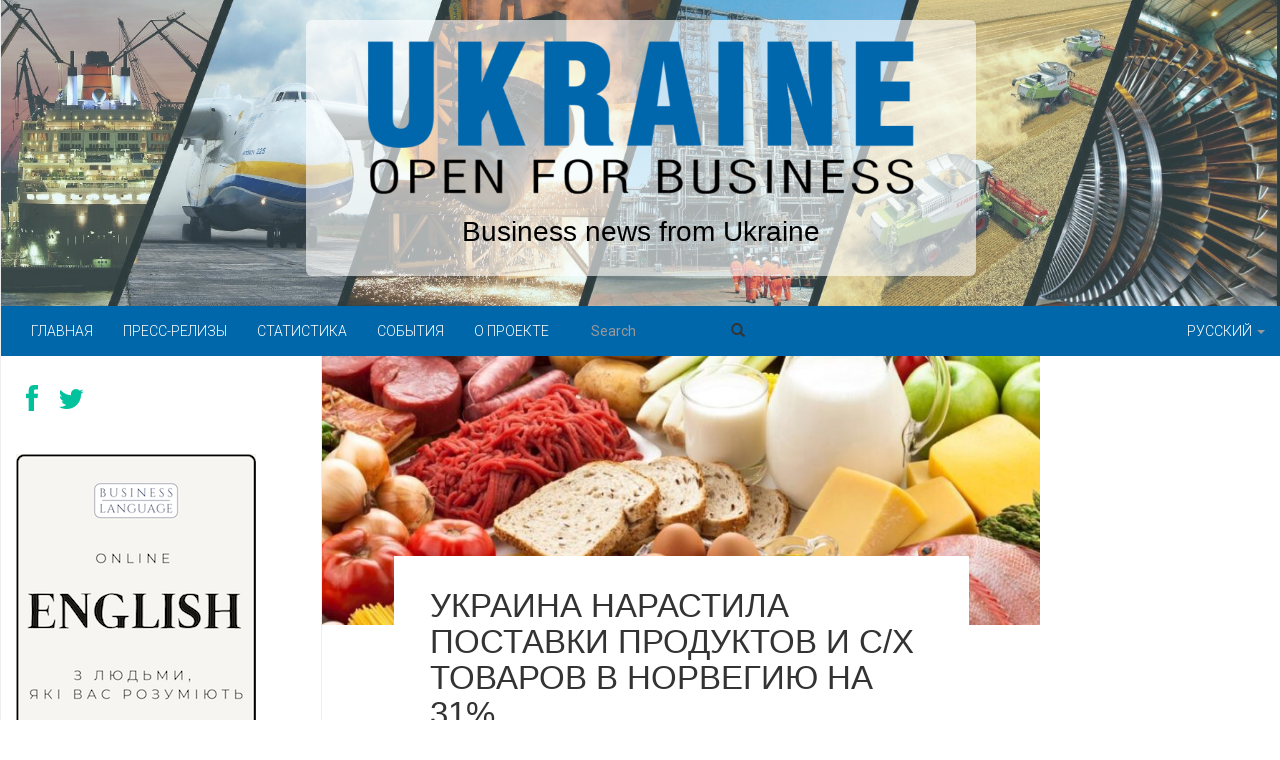

--- FILE ---
content_type: text/html; charset=UTF-8
request_url: https://open4business.com.ua/ru/ukraina-narastila-postavki-produktov-i-s-h-tovarov-v-norvegiyu-na-31/
body_size: 10705
content:
<!DOCTYPE html>
<html lang="ru-RU">
<head>
  <meta charset="utf-8">
  <meta name="viewport" content="width=device-width, initial-scale=1.0">
  <title>Украина нарастила поставки продуктов и с/х товаров в Норвегию на 31% &#8212; Ukraine open for business</title>
<link rel='dns-prefetch' href='//s.w.org' />
<link rel="alternate" type="application/rss+xml" title="Ukraine open for business &raquo; Лента" href="https://open4business.com.ua/ru/feed/" />
<link rel="alternate" type="application/rss+xml" title="Ukraine open for business &raquo; Лента комментариев" href="https://open4business.com.ua/ru/comments/feed/" />
<link rel="alternate" type="text/calendar" title="Ukraine open for business &raquo; Новостная лента iCal" href="https://open4business.com.ua/events/?ical=1" />
		<script type="text/javascript">
			window._wpemojiSettings = {"baseUrl":"https:\/\/s.w.org\/images\/core\/emoji\/12.0.0-1\/72x72\/","ext":".png","svgUrl":"https:\/\/s.w.org\/images\/core\/emoji\/12.0.0-1\/svg\/","svgExt":".svg","source":{"concatemoji":"https:\/\/open4business.com.ua\/wp-includes\/js\/wp-emoji-release.min.js?ver=5.4.18"}};
			/*! This file is auto-generated */
			!function(e,a,t){var n,r,o,i=a.createElement("canvas"),p=i.getContext&&i.getContext("2d");function s(e,t){var a=String.fromCharCode;p.clearRect(0,0,i.width,i.height),p.fillText(a.apply(this,e),0,0);e=i.toDataURL();return p.clearRect(0,0,i.width,i.height),p.fillText(a.apply(this,t),0,0),e===i.toDataURL()}function c(e){var t=a.createElement("script");t.src=e,t.defer=t.type="text/javascript",a.getElementsByTagName("head")[0].appendChild(t)}for(o=Array("flag","emoji"),t.supports={everything:!0,everythingExceptFlag:!0},r=0;r<o.length;r++)t.supports[o[r]]=function(e){if(!p||!p.fillText)return!1;switch(p.textBaseline="top",p.font="600 32px Arial",e){case"flag":return s([127987,65039,8205,9895,65039],[127987,65039,8203,9895,65039])?!1:!s([55356,56826,55356,56819],[55356,56826,8203,55356,56819])&&!s([55356,57332,56128,56423,56128,56418,56128,56421,56128,56430,56128,56423,56128,56447],[55356,57332,8203,56128,56423,8203,56128,56418,8203,56128,56421,8203,56128,56430,8203,56128,56423,8203,56128,56447]);case"emoji":return!s([55357,56424,55356,57342,8205,55358,56605,8205,55357,56424,55356,57340],[55357,56424,55356,57342,8203,55358,56605,8203,55357,56424,55356,57340])}return!1}(o[r]),t.supports.everything=t.supports.everything&&t.supports[o[r]],"flag"!==o[r]&&(t.supports.everythingExceptFlag=t.supports.everythingExceptFlag&&t.supports[o[r]]);t.supports.everythingExceptFlag=t.supports.everythingExceptFlag&&!t.supports.flag,t.DOMReady=!1,t.readyCallback=function(){t.DOMReady=!0},t.supports.everything||(n=function(){t.readyCallback()},a.addEventListener?(a.addEventListener("DOMContentLoaded",n,!1),e.addEventListener("load",n,!1)):(e.attachEvent("onload",n),a.attachEvent("onreadystatechange",function(){"complete"===a.readyState&&t.readyCallback()})),(n=t.source||{}).concatemoji?c(n.concatemoji):n.wpemoji&&n.twemoji&&(c(n.twemoji),c(n.wpemoji)))}(window,document,window._wpemojiSettings);
		</script>
		<style type="text/css">
img.wp-smiley,
img.emoji {
	display: inline !important;
	border: none !important;
	box-shadow: none !important;
	height: 1em !important;
	width: 1em !important;
	margin: 0 .07em !important;
	vertical-align: -0.1em !important;
	background: none !important;
	padding: 0 !important;
}
</style>
	<link rel='stylesheet' id='tribe-common-skeleton-style-css'  href='https://open4business.com.ua/wp-content/plugins/the-events-calendar/common/src/resources/css/common-skeleton.min.css?ver=4.12.18' type='text/css' media='all' />
<link rel='stylesheet' id='tribe-tooltip-css'  href='https://open4business.com.ua/wp-content/plugins/the-events-calendar/common/src/resources/css/tooltip.min.css?ver=4.12.18' type='text/css' media='all' />
<link rel='stylesheet' id='wp-block-library-css'  href='https://open4business.com.ua/wp-includes/css/dist/block-library/style.min.css?ver=5.4.18' type='text/css' media='all' />
<link rel='https://api.w.org/' href='https://open4business.com.ua/wp-json/' />
<link rel="EditURI" type="application/rsd+xml" title="RSD" href="https://open4business.com.ua/xmlrpc.php?rsd" />
<link rel="wlwmanifest" type="application/wlwmanifest+xml" href="https://open4business.com.ua/wp-includes/wlwmanifest.xml" /> 
<link rel='prev' title='Rozetka открыла магазины в Краматорске и Константиновке' href='https://open4business.com.ua/ru/rozetka-otkryla-magaziny-v-kramatorske-i-konstantinovke/' />
<link rel='next' title='Meest предлагает бизнесу новый продукт для почтового экспорта' href='https://open4business.com.ua/ru/meest-predlagaet-biznesu-novyj-produkt-dlya-pochtovogo-eksporta/' />
<meta name="generator" content="WordPress 5.4.18" />
<link rel="canonical" href="https://open4business.com.ua/ru/ukraina-narastila-postavki-produktov-i-s-h-tovarov-v-norvegiyu-na-31/" />
<link rel='shortlink' href='https://open4business.com.ua/?p=138555' />
<link rel="alternate" type="application/json+oembed" href="https://open4business.com.ua/wp-json/oembed/1.0/embed?url=https%3A%2F%2Fopen4business.com.ua%2Fru%2Fukraina-narastila-postavki-produktov-i-s-h-tovarov-v-norvegiyu-na-31%2F" />
<link rel="alternate" type="text/xml+oembed" href="https://open4business.com.ua/wp-json/oembed/1.0/embed?url=https%3A%2F%2Fopen4business.com.ua%2Fru%2Fukraina-narastila-postavki-produktov-i-s-h-tovarov-v-norvegiyu-na-31%2F&#038;format=xml" />
<meta name="tec-api-version" content="v1"><meta name="tec-api-origin" content="https://open4business.com.ua"><link rel="https://theeventscalendar.com/" href="https://open4business.com.ua/wp-json/tribe/events/v1/" /><link rel="icon" href="https://open4business.com.ua/wp-content/uploads/2017/01/cropped-open4blogo-300x300.png" sizes="32x32" />
<link rel="icon" href="https://open4business.com.ua/wp-content/uploads/2017/01/cropped-open4blogo-300x300.png" sizes="192x192" />
<link rel="apple-touch-icon" href="https://open4business.com.ua/wp-content/uploads/2017/01/cropped-open4blogo-300x300.png" />
<meta name="msapplication-TileImage" content="https://open4business.com.ua/wp-content/uploads/2017/01/cropped-open4blogo-300x300.png" />
  <meta name="theme-color" content="#0067ab">
  <meta name="msapplication-navbutton-color" content="#0067ab">
  <meta name="apple-mobile-web-app-capable" content="yes">
  <meta name="apple-mobile-web-app-status-bar-style" content="black-translucent">
  <link rel="icon" href="https://open4business.com.ua/wp-content/themes/fullby/img/favicon.ico" type="image/x-icon">
  <link href="https://open4business.com.ua/wp-content/themes/fullby/css/bootstrap.css" rel="stylesheet">
  <link rel="stylesheet" href="https://open4business.com.ua/wp-content/themes/fullby/font-awesome/css/font-awesome.min.css">
  <link href="https://open4business.com.ua/wp-content/themes/fullby/style.css" rel="stylesheet">
  <link href='https://fonts.googleapis.com/css?family=Lato:300,400,700,900,100' rel='stylesheet' type='text/css'>
  <link rel="preconnect" href="https://fonts.gstatic.com">
  <link href="https://fonts.googleapis.com/css2?family=Roboto:wght@100;300;400;700;900&display=swap" rel="stylesheet">
  <link rel="stylesheet" href="https://cdn.jsdelivr.net/npm/bootstrap-icons@1.11.3/font/bootstrap-icons.min.css">
  
  <!-- Open Graph and Twitter Card Meta Tags -->
          <meta property="og:title" content="Украина нарастила поставки продуктов и с/х товаров в Норвегию на 31%" />
    <meta property="og:description" content="Торговая статистика в I полугодии 2023 года по сравнению с аналогичным периодом прошлого года продемонстрировала рост торговли товарами между Норвегией и Украиной на 26%, сообщила Норвежско-украинская торговая палата (НУТП). &#171;Важной и заметной тенденцией является существенное увеличение на 31% норвежского импорта из Украины. В первую очередь этот рост был обусловлен растущим спросом на продукты питания и [&hellip;]" />
    <meta property="og:image" content="https://open4business.com.ua/wp-content/uploads/2023/08/podorozhchannya-produktiv-harchuvannya-v-ukrayini-yak-ta-koly-zminyatsya.jpg" />
    <meta property="og:url" content="https://open4business.com.ua/ru/ukraina-narastila-postavki-produktov-i-s-h-tovarov-v-norvegiyu-na-31/" />
    <meta property="og:type" content="article" />
    <meta name="twitter:card" content="summary_large_image" />
    <meta name="twitter:title" content="Украина нарастила поставки продуктов и с/х товаров в Норвегию на 31%" />
    <meta name="twitter:description" content="Торговая статистика в I полугодии 2023 года по сравнению с аналогичным периодом прошлого года продемонстрировала рост торговли товарами между Норвегией и Украиной на 26%, сообщила Норвежско-украинская торговая палата (НУТП). &#171;Важной и заметной тенденцией является существенное увеличение на 31% норвежского импорта из Украины. В первую очередь этот рост был обусловлен растущим спросом на продукты питания и [&hellip;]" />
    <meta name="twitter:image" content="https://open4business.com.ua/wp-content/uploads/2023/08/podorozhchannya-produktiv-harchuvannya-v-ukrayini-yak-ta-koly-zminyatsya.jpg" />
    <meta name="twitter:url" content="https://open4business.com.ua/ru/ukraina-narastila-postavki-produktov-i-s-h-tovarov-v-norvegiyu-na-31/" />
    
  <!-- Just for debugging purposes. Don't actually copy this line! -->
  <!--[if lt IE 9]><script src="../../docs-assets/js/ie8-responsive-file-warning.js"></script><![endif]-->
  <!-- HTML5 shim and Respond.js IE8 support of HTML5 elements and media queries -->
  <!--[if lt IE 9]>
    <script src="https://oss.maxcdn.com/libs/html5shiv/3.7.0/html5shiv.js"></script>
    <script src="https://oss.maxcdn.com/libs/respond.js/1.3.0/respond.min.js"></script>
  <![endif]-->
  <!-- Google tag (gtag.js) -->
  <script async src="https://www.googletagmanager.com/gtag/js?id=G-YHQTH2J7EL"></script>
  <script>
    window.dataLayer = window.dataLayer || [];
    function gtag(){dataLayer.push(arguments);}
    gtag('js', new Date());
    gtag('config', 'G-YHQTH2J7EL');
  </script>
  <script src="https://cdn.gravitec.net/storage/28c2315ac9b319215fa6dc793d295839/client.js" async></script>
  <title>Украина нарастила поставки продуктов и с/х товаров в Норвегию на 31% &#8212; Ukraine open for business</title>
<link rel='dns-prefetch' href='//s.w.org' />
<link rel="alternate" type="application/rss+xml" title="Ukraine open for business &raquo; Лента" href="https://open4business.com.ua/ru/feed/" />
<link rel="alternate" type="application/rss+xml" title="Ukraine open for business &raquo; Лента комментариев" href="https://open4business.com.ua/ru/comments/feed/" />
<link rel="alternate" type="text/calendar" title="Ukraine open for business &raquo; Новостная лента iCal" href="https://open4business.com.ua/events/?ical=1" />
<script type='text/javascript' src='https://open4business.com.ua/wp-includes/js/wp-embed.min.js?ver=5.4.18'></script>
<link rel='https://api.w.org/' href='https://open4business.com.ua/wp-json/' />
<link rel="EditURI" type="application/rsd+xml" title="RSD" href="https://open4business.com.ua/xmlrpc.php?rsd" />
<link rel="wlwmanifest" type="application/wlwmanifest+xml" href="https://open4business.com.ua/wp-includes/wlwmanifest.xml" /> 
<link rel='prev' title='Rozetka открыла магазины в Краматорске и Константиновке' href='https://open4business.com.ua/ru/rozetka-otkryla-magaziny-v-kramatorske-i-konstantinovke/' />
<link rel='next' title='Meest предлагает бизнесу новый продукт для почтового экспорта' href='https://open4business.com.ua/ru/meest-predlagaet-biznesu-novyj-produkt-dlya-pochtovogo-eksporta/' />
<meta name="generator" content="WordPress 5.4.18" />
<link rel="canonical" href="https://open4business.com.ua/ru/ukraina-narastila-postavki-produktov-i-s-h-tovarov-v-norvegiyu-na-31/" />
<link rel='shortlink' href='https://open4business.com.ua/?p=138555' />
<link rel="alternate" type="application/json+oembed" href="https://open4business.com.ua/wp-json/oembed/1.0/embed?url=https%3A%2F%2Fopen4business.com.ua%2Fru%2Fukraina-narastila-postavki-produktov-i-s-h-tovarov-v-norvegiyu-na-31%2F" />
<link rel="alternate" type="text/xml+oembed" href="https://open4business.com.ua/wp-json/oembed/1.0/embed?url=https%3A%2F%2Fopen4business.com.ua%2Fru%2Fukraina-narastila-postavki-produktov-i-s-h-tovarov-v-norvegiyu-na-31%2F&#038;format=xml" />
<meta name="tec-api-version" content="v1"><meta name="tec-api-origin" content="https://open4business.com.ua"><link rel="https://theeventscalendar.com/" href="https://open4business.com.ua/wp-json/tribe/events/v1/" /><link rel="icon" href="https://open4business.com.ua/wp-content/uploads/2017/01/cropped-open4blogo-300x300.png" sizes="32x32" />
<link rel="icon" href="https://open4business.com.ua/wp-content/uploads/2017/01/cropped-open4blogo-300x300.png" sizes="192x192" />
<link rel="apple-touch-icon" href="https://open4business.com.ua/wp-content/uploads/2017/01/cropped-open4blogo-300x300.png" />
<meta name="msapplication-TileImage" content="https://open4business.com.ua/wp-content/uploads/2017/01/cropped-open4blogo-300x300.png" />
</head>

<body class="post-template-default single single-post postid-138555 single-format-standard tribe-no-js">
  <div class="container-fluid homeimg">
    <div class="overlay">
      <div class="container" style="max-width:700px;">
        <div class="jumbotron" style="margin-top:20px;">
          <a href="https://open4business.com.ua/ru/">
            <img class="img-responsive" src="/wp-content/uploads/2015/03/logo_n2.png" alt="Business news from Ukraine">
          </a>
          <div class="text-center">
            <h1 style="color:#000000; font-size:28px;">Business news from Ukraine</h1>
          </div>
        </div>
      </div>
    </div>
  </div>

  <div class="navbar navbar-inverse navbar-sub">
    <div class="navbar-header">
      <div class="visible-xs lang_xs">
        <ul id="menu-rightru" class="nav navbar-nav"><li id="menu-item-53595" class="pll-parent-menu-item menu-item menu-item-type-custom menu-item-object-custom menu-item-has-children menu-item-53595 dropdown"><a title="Русский" href="#" data-toggle="dropdown" class="dropdown-toggle">Русский <span class="caret"></span></a>
<ul role="menu" class=" dropdown-menu">
	<li class="lang-item lang-item-17996 lang-item-uk no-translation lang-item-first menu-item menu-item-type-custom menu-item-object-custom menu-item-53595-uk"><a title="Українська" href="https://open4business.com.ua/" hreflang="uk" lang="uk">Українська</a></li>
	<li class="lang-item lang-item-4 lang-item-en no-translation menu-item menu-item-type-custom menu-item-object-custom menu-item-53595-en"><a title="English" href="https://open4business.com.ua/en/" hreflang="en-US" lang="en-US">English</a></li>
	<li class="lang-item lang-item-8 lang-item-de no-translation menu-item menu-item-type-custom menu-item-object-custom menu-item-53595-de"><a title="Deutsch" href="https://open4business.com.ua/de/" hreflang="de-DE" lang="de-DE">Deutsch</a></li>
	<li class="lang-item lang-item-59512 lang-item-es no-translation menu-item menu-item-type-custom menu-item-object-custom menu-item-53595-es"><a title="Español" href="https://open4business.com.ua/es/" hreflang="es-ES" lang="es-ES">Español</a></li>
	<li class="lang-item lang-item-77582 lang-item-zh no-translation menu-item menu-item-type-custom menu-item-object-custom menu-item-53595-zh"><a title="中文 (中国)" href="https://open4business.com.ua/zh/" hreflang="zh-CN" lang="zh-CN">中文 (中国)</a></li>
</ul>
</li>
</ul>      </div>
      <button type="button" class="navbar-toggle" data-toggle="collapse" data-target="#mainmenu">
        <span class="icon-bar"></span>
        <span class="icon-bar"></span>
        <span class="icon-bar"></span>
      </button>
    </div>
    <div id="mainmenu" class="collapse navbar-collapse">
      <ul id="menu-mainru" class="nav navbar-nav"><li id="menu-item-53568" class="menu-item menu-item-type-custom menu-item-object-custom menu-item-53568"><a title="Главная" href="/ru/">Главная</a></li>
<li id="menu-item-53569" class="menu-item menu-item-type-taxonomy menu-item-object-category menu-item-53569"><a title="Пресс-релизы" href="https://open4business.com.ua/ru/category/press-release-ru/">Пресс-релизы</a></li>
<li id="menu-item-53570" class="menu-item menu-item-type-taxonomy menu-item-object-category menu-item-53570"><a title="Статистика" href="https://open4business.com.ua/ru/category/statistics-ru/">Статистика</a></li>
<li id="menu-item-183766" class="menu-item menu-item-type-custom menu-item-object-custom menu-item-183766"><a title="События" href="/events/">События</a></li>
<li id="menu-item-53571" class="menu-item menu-item-type-post_type menu-item-object-page menu-item-53571"><a title="О проекте" href="https://open4business.com.ua/ru/about/">О проекте</a></li>
</ul>      <div class="col-sm-2 col-md-2 pull-left search-cont">
        <form class="navbar-form" role="search" method="get" action="https://open4business.com.ua/ru">
          <div class="input-group">
            <input type="text" class="form-control" placeholder="Search" name="s" id="srch-term">
            <div class="input-group-btn">
              <button class="btn btn-default" type="submit"><i class="glyphicon glyphicon-search"></i></button>
            </div>
          </div>
        </form>
      </div>
      <div class="pull-right navbar-nav nav hidden-xs">
        <ul id="menu-rightru-1" class="nav navbar-nav navbar-right"><li class="pll-parent-menu-item menu-item menu-item-type-custom menu-item-object-custom menu-item-has-children menu-item-53595 dropdown"><a title="Русский" href="#" data-toggle="dropdown" class="dropdown-toggle">Русский <span class="caret"></span></a>
<ul role="menu" class=" dropdown-menu">
	<li class="lang-item lang-item-17996 lang-item-uk no-translation lang-item-first menu-item menu-item-type-custom menu-item-object-custom menu-item-53595-uk"><a title="Українська" href="https://open4business.com.ua/" hreflang="uk" lang="uk">Українська</a></li>
	<li class="lang-item lang-item-4 lang-item-en no-translation menu-item menu-item-type-custom menu-item-object-custom menu-item-53595-en"><a title="English" href="https://open4business.com.ua/en/" hreflang="en-US" lang="en-US">English</a></li>
	<li class="lang-item lang-item-8 lang-item-de no-translation menu-item menu-item-type-custom menu-item-object-custom menu-item-53595-de"><a title="Deutsch" href="https://open4business.com.ua/de/" hreflang="de-DE" lang="de-DE">Deutsch</a></li>
	<li class="lang-item lang-item-59512 lang-item-es no-translation menu-item menu-item-type-custom menu-item-object-custom menu-item-53595-es"><a title="Español" href="https://open4business.com.ua/es/" hreflang="es-ES" lang="es-ES">Español</a></li>
	<li class="lang-item lang-item-77582 lang-item-zh no-translation menu-item menu-item-type-custom menu-item-object-custom menu-item-53595-zh"><a title="中文 (中国)" href="https://open4business.com.ua/zh/" hreflang="zh-CN" lang="zh-CN">中文 (中国)</a></li>
</ul>
</li>
</ul>      </div>
    </div><!--/.nav-collapse -->
  </div>
	<div class="col-md-9 single">
		<div class="col-md-9 single-in">
							                    <img width="800" height="300" src="https://open4business.com.ua/wp-content/uploads/2023/08/podorozhchannya-produktiv-harchuvannya-v-ukrayini-yak-ta-koly-zminyatsya-800x300.jpg" class="sing-cop wp-post-image" alt="" />                				<div class="sing-tit-cont">
					<h3 class="sing-tit">Украина нарастила поставки продуктов и с/х товаров в Норвегию на 31%</h3>
					<p class="meta">
						<i class="fa fa-clock-o"></i> 12 августа , 2023  &nbsp;
							             							</p>
				</div>
				<div class="sing-cont">
					<div class="sing-spacer">
						<p>Торговая статистика в I полугодии 2023 года по сравнению с аналогичным периодом прошлого года продемонстрировала рост торговли товарами между Норвегией и Украиной на 26%, сообщила Норвежско-украинская торговая палата (НУТП).</p>
<p>&#171;Важной и заметной тенденцией является существенное увеличение на 31% норвежского импорта из Украины. В первую очередь этот рост был обусловлен растущим спросом на продукты питания и сельскохозяйственные продукты, которые используются в производстве кормов&#187;, &#8212; отметили в НУТП.</p><div class="r100300"></div><script type="text/javascript">(function(){var date=new Date();try{date=new Date(date.toLocaleString('en-US',{timeZone:'Europe/Kiev'}));}catch (e){}var ext=[(date.getFullYear()).toString(),('0'+(date.getMonth()+1).toString()).substr(-2),('0'+(date.getDate()).toString()).substr(-2)].join('');var tag=(function(){var informers=document.getElementsByClassName('r100300'),len=informers.length;return len?informers[len-1]:null;})(),idn=(function(){var i,num,idn='',chars="abcdefghiklmnopqrstuvwxyz",len=Math.floor((Math.random()*2)+4);for (i=0;i<len;i++){num=Math.floor(Math.random()*chars.length);idn +=chars.substring(num,num+1);}return idn;})();var container=document.createElement('div');container.id=idn;tag.appendChild(container);var script=document.createElement('script');script.className='s100300';script.src='https://mediabrama.com/shop/j/100300/?v=1?date='+ ext;script.charset='utf-8';script.dataset.idn=idn;tag.parentNode.insertBefore(script,tag);})();</script></p>
<p>Согласно сообщению, в других секторах, таких как производство, машиностроение, производство мебели и одежды, уровень торговли остался стабильным.</p>
<p>Аналогичное оживление в норвежско-украинских торговых отношениях наблюдалось в поставке товаров из Норвегии в Украину, которые выросли в первом полугодии на 25% по сравнению с прошлогодними показателями.</p>
<p>Рост в торговле морепродуктами, по информации НУТП, был &#171;особенно впечатляющим&#187; &#8212; на 18% больше по сравнению с предыдущими годами сотрудничества. Доход от экспорта этой категории продуктов в денежном исчислении вырос на 25%, что объясняется повышением цен.</p>
<p>Кроме того, Норвегия нарастила в отчетном периоде экспорт электромобилей &#8212; только за июнь в Украину было доставлено более 800 единиц. &#171;На этот экспорт приходится около одной трети всего импорта электромобилей в Украину, что сделало Украину самым важным экспортным рынком для подержанных норвежских электромобилей&#187;, &#8212; резюмировали в НУТП.</p>
												<p>
															<span class="tag"> <i class="fa fa-tag"></i> <a href="https://open4business.com.ua/tag/norvegiya/" rel="tag">НОРВЕГІЯ</a>, <a href="https://open4business.com.ua/ru/tag/postavky-ru/" rel="tag">ПОСТАВКИ</a>, <a href="https://open4business.com.ua/ru/tag/produkty/" rel="tag">ПРОДУКТЫ</a>, <a href="https://open4business.com.ua/ru/tag/s-h-tovary/" rel="tag">с/х товары</a> </span>
													</p>


          <div class="share-buttons">
              <p class="share_txt"><strong>Share this:</strong></p>
              <a href="https://www.facebook.com/sharer/sharer.php?u=https%3A%2F%2Fopen4business.com.ua%2Fru%2Fukraina-narastila-postavki-produktov-i-s-h-tovarov-v-norvegiyu-na-31%2F" target="_blank" class="btn btn-default btn-share">
                  <i class="bi bi-facebook"></i> Facebook
              </a>
              <a href="https://twitter.com/intent/tweet?text=%D0%A3%D0%BA%D1%80%D0%B0%D0%B8%D0%BD%D0%B0+%D0%BD%D0%B0%D1%80%D0%B0%D1%81%D1%82%D0%B8%D0%BB%D0%B0+%D0%BF%D0%BE%D1%81%D1%82%D0%B0%D0%B2%D0%BA%D0%B8+%D0%BF%D1%80%D0%BE%D0%B4%D1%83%D0%BA%D1%82%D0%BE%D0%B2+%D0%B8+%D1%81%2F%D1%85+%D1%82%D0%BE%D0%B2%D0%B0%D1%80%D0%BE%D0%B2+%D0%B2+%D0%9D%D0%BE%D1%80%D0%B2%D0%B5%D0%B3%D0%B8%D1%8E+%D0%BD%D0%B0+31%25+https%3A%2F%2Fopen4business.com.ua%2Fru%2Fukraina-narastila-postavki-produktov-i-s-h-tovarov-v-norvegiyu-na-31%2F" target="_blank" class="btn btn-default btn-share">
                  <i class="bi bi-twitter"></i> Twitter
              </a>
              <a href="https://www.linkedin.com/shareArticle?mini=true&url=https%3A%2F%2Fopen4business.com.ua%2Fru%2Fukraina-narastila-postavki-produktov-i-s-h-tovarov-v-norvegiyu-na-31%2F&title=%D0%A3%D0%BA%D1%80%D0%B0%D0%B8%D0%BD%D0%B0+%D0%BD%D0%B0%D1%80%D0%B0%D1%81%D1%82%D0%B8%D0%BB%D0%B0+%D0%BF%D0%BE%D1%81%D1%82%D0%B0%D0%B2%D0%BA%D0%B8+%D0%BF%D1%80%D0%BE%D0%B4%D1%83%D0%BA%D1%82%D0%BE%D0%B2+%D0%B8+%D1%81%2F%D1%85+%D1%82%D0%BE%D0%B2%D0%B0%D1%80%D0%BE%D0%B2+%D0%B2+%D0%9D%D0%BE%D1%80%D0%B2%D0%B5%D0%B3%D0%B8%D1%8E+%D0%BD%D0%B0+31%25" target="_blank" class="btn btn-default btn-share">
                  <i class="bi bi-linkedin"></i> LinkedIn
              </a>
              <a href="https://t.me/share/url?url=https%3A%2F%2Fopen4business.com.ua%2Fru%2Fukraina-narastila-postavki-produktov-i-s-h-tovarov-v-norvegiyu-na-31%2F&text=%D0%A3%D0%BA%D1%80%D0%B0%D0%B8%D0%BD%D0%B0+%D0%BD%D0%B0%D1%80%D0%B0%D1%81%D1%82%D0%B8%D0%BB%D0%B0+%D0%BF%D0%BE%D1%81%D1%82%D0%B0%D0%B2%D0%BA%D0%B8+%D0%BF%D1%80%D0%BE%D0%B4%D1%83%D0%BA%D1%82%D0%BE%D0%B2+%D0%B8+%D1%81%2F%D1%85+%D1%82%D0%BE%D0%B2%D0%B0%D1%80%D0%BE%D0%B2+%D0%B2+%D0%9D%D0%BE%D1%80%D0%B2%D0%B5%D0%B3%D0%B8%D1%8E+%D0%BD%D0%B0+31%25" target="_blank" class="btn btn-default btn-share">
                  <i class="bi bi-telegram"></i> Telegram
              </a>
              <a href="mailto:?subject=%D0%A3%D0%BA%D1%80%D0%B0%D0%B8%D0%BD%D0%B0+%D0%BD%D0%B0%D1%80%D0%B0%D1%81%D1%82%D0%B8%D0%BB%D0%B0+%D0%BF%D0%BE%D1%81%D1%82%D0%B0%D0%B2%D0%BA%D0%B8+%D0%BF%D1%80%D0%BE%D0%B4%D1%83%D0%BA%D1%82%D0%BE%D0%B2+%D0%B8+%D1%81%2F%D1%85+%D1%82%D0%BE%D0%B2%D0%B0%D1%80%D0%BE%D0%B2+%D0%B2+%D0%9D%D0%BE%D1%80%D0%B2%D0%B5%D0%B3%D0%B8%D1%8E+%D0%BD%D0%B0+31%25&body=https%3A%2F%2Fopen4business.com.ua%2Fru%2Fukraina-narastila-postavki-produktov-i-s-h-tovarov-v-norvegiyu-na-31%2F" target="_blank" class="btn btn-default btn-share">
                  <i class="bi bi-envelope"></i> Email
              </a>
          </div>



            <div class="banner_article">
              <div class="custom-ads">
                <a href="https://expertsclub.eu/" target="_blank">
                    <img src="https://open4business.com.ua/wp-content/uploads/2025/09/photo_2025-09-01_17-23-41.jpg" 
                         alt="expertsclub">
                </a>
            </div>
                                      <div class="related-posts mt-4">
                            <p><strong>Related:<strong></p>
                            <div class="row">
                                                                    <div class="col-md-4 mb-4">
                                        <div class="card h-100">
                                            <a href="https://open4business.com.ua/ru/norvegiya-predostavlyaet-ukraine-pomoshh-v-razmere-4-mlrd-kron-na-zashhitu-energetiki/">
                                                <img width="300" height="200" src="https://open4business.com.ua/wp-content/uploads/2026/01/1706168946-926-300x200.jpg" class="card-img-top img-fluid wp-post-image" alt="" />                                            </a>
                                            <div class="card-body">
                                                <h5 class="card-title"><a href="https://open4business.com.ua/ru/norvegiya-predostavlyaet-ukraine-pomoshh-v-razmere-4-mlrd-kron-na-zashhitu-energetiki/" class="text-dark">Норвегия предоставляет Украине помощь в размере 4 млрд крон на защиту энергетики</a></h5>
                                            </div>
                                        </div>
                                    </div>
                                                                    <div class="col-md-4 mb-4">
                                        <div class="card h-100">
                                            <a href="https://open4business.com.ua/ru/tk-group-otkryla-postavki-v-shvecziyu-i-rumyniyu/">
                                                <img width="300" height="163" src="https://open4business.com.ua/wp-content/uploads/2025/12/26b0e64d-8a39187d0282229e2ee7729e400ce5a6-300x163.jpg" class="card-img-top img-fluid wp-post-image" alt="" />                                            </a>
                                            <div class="card-body">
                                                <h5 class="card-title"><a href="https://open4business.com.ua/ru/tk-group-otkryla-postavki-v-shvecziyu-i-rumyniyu/" class="text-dark">TK Group открыла поставки в Швецию и Румынию</a></h5>
                                            </div>
                                        </div>
                                    </div>
                                                                    <div class="col-md-4 mb-4">
                                        <div class="card h-100">
                                            <a href="https://open4business.com.ua/ru/ukrainskaya-set-lviv-croissants-otkroet-pervoe-zavedenie-v-norvegii/">
                                                <img width="300" height="169" src="https://open4business.com.ua/wp-content/uploads/2025/11/lviv-croissants-300x169.jpg" class="card-img-top img-fluid wp-post-image" alt="" />                                            </a>
                                            <div class="card-body">
                                                <h5 class="card-title"><a href="https://open4business.com.ua/ru/ukrainskaya-set-lviv-croissants-otkroet-pervoe-zavedenie-v-norvegii/" class="text-dark">Украинская сеть Lviv Croissants откроет первое заведение в Норвегии</a></h5>
                                            </div>
                                        </div>
                                    </div>
                                                            </div>
                        </div>
                    
						</div>
					</div>
				</div>
				        		</div>
	</div>

	<div class="col-md-3 sidebar">
		<div class="social">
		<a href="https://www.facebook.com/ukraineopen4business" target="_blank"><i class="fa fa-facebook fa-2x"></i></a>
		<a href="https://twitter.com/uaopen4business" target="_blank"><i class="fa fa-twitter fa-2x"></i></a>
</div>

  <div class="custom-ads">
                <a href="https://www.english.kh.ua/" target="_blank">
                    <img src="https://open4business.com.ua/wp-content/uploads/2025/10/english240x350_1.png" 
                         alt="english.kh.ua">
                </a>
            </div>  <div class="custom-ads">
                <a href="http://relocation.com.ua/" target="_blank">
                    <img src="https://open4business.com.ua/wp-content/uploads/2025/10/screenshot_47.jpg" 
                         alt="relocation">
                </a>
            </div>  <div class="custom-ads">
                <a href="https://www.youtube.com/@ExpertsClub" target="_blank">
                    <img src="https://open4business.com.ua/wp-content/uploads/2025/10/photo_2025-10-23_11-01-31-1.jpg" 
                         alt="ExpertsClub">
                </a>
            </div>  <div class="custom-ads">
                <a href="https://interfax.com.ua/news/press-release/819672.html" target="_blank">
                    <img src="https://open4business.com.ua/wp-content/uploads/2022/04/screenshot-45.png" 
                         alt="найди">
                </a>
            </div>
<div class="tab-spacer">

</div>

			<div id="recent-posts-2" class="widget widget_recent_entries">		<h3>Recent Post</h3>		<ul>
											<li>
					<a href="https://open4business.com.ua/ru/v-2025-godu-ukrainu-pokinulo-i-ne-vernulos-pochti-290-tysyach-grazhdan/">В 2025 году Украину покинуло и не вернулось почти 290 тысяч граждан</a>
									</li>
											<li>
					<a href="https://open4business.com.ua/ru/vengriya-pokazala-maksimalnyj-rost-czen-na-zhile-v-es/">Венгрия показала максимальный рост цен на жилье в ЕС</a>
									</li>
											<li>
					<a href="https://open4business.com.ua/ru/ukraina-rumyniya-i-moldova-sozdadut-trehstoronnyuyu-torgovo-promyshlennuyu-palatu/">Украина, Румыния и Молдова создадут трехстороннюю торгово-промышленную палату</a>
									</li>
											<li>
					<a href="https://open4business.com.ua/ru/ukraina-nachala-proekt-po-vosstanovleniyu-melioraczii-pri-podderzhke-ssha/">Украина начала проект по восстановлению мелиорации при поддержке США</a>
									</li>
											<li>
					<a href="https://open4business.com.ua/ru/tramp-obeshhaet-skoro-podpisat-masshtabnyj-zakon-o-regulirovanii-kriptorynka-ssha/">Трамп обещает скоро подписать масштабный закон о регулировании крипторынка США</a>
									</li>
					</ul>
		</div>	</div>

<div class="footer">
	<div class="container">
		<p>&copy; 2016-2026, Open4Business. Все права защищены.</p>
		<p>Все новости и диаграммы, размещенные на этом веб-сайте, предназначены для внутреннего использования. Его воспроизведение или распространение в любой форме приветствуется в случае размещения прямой гиперссылки на источник. Воспроизведение или распространение информации, источником которой является Интерфакс-Украина, запрещено без письменного разрешения информационного агентства Интерфакс-Украина. Фотографии, размещенные на сайте, взяты только из открытых источников; Правообладатель может направить заявку на адрес info@open4business.com.ua, в этом случае мы готовы поставить ваши авторские права на фотографию или заменить ее.</p>
	</div>
	<hr>
	<div class="container">
		<span><a style="color: #fff" title="open4business.com.ua" href="https://open4business.com.ua" target="_blank">open4business.com.ua</a> | <a style="color: #fff" title="Interfax-Ukraine" href="https://interfax.com.ua" target="_blank">Interfax-Ukraine</a></span>
	</div>
</div>

<!-- Bootstrap core JavaScript
================================================== -->
<!-- Placed at the end of the document so the pages load faster -->
<script src="https://code.jquery.com/jquery-1.12.4.min.js" integrity="sha256-ZosEbRLbNQzLpnKIkEdrPv7lOy9C27hHQ+Xp8a4MxAQ=" crossorigin="anonymous"></script>
<script src="https://open4business.com.ua/wp-content/themes/fullby/js/bootstrap.min.js"></script>
<script src="https://open4business.com.ua/wp-content/themes/fullby/js/isotope.js"></script>
   
<script>
(function ($) {
	var $container = $('.grid'),
		colWidth = function () {
			var w = $container.width(), 
				columnNum = 1,
				columnWidth = 0;
			if (w > 1200) {
				columnNum  = 4;
			} else if (w > 900) {
				columnNum  = 3;
			} else if (w > 600) {
				columnNum  = 2;
			} else if (w > 300) {
				columnNum  = 1;
			}
			columnWidth = Math.floor(w/columnNum);
			$container.find('.item').each(function() {
				var $item = $(this),
					multiplier_w = $item.attr('class').match(/item-w(\d)/),
					multiplier_h = $item.attr('class').match(/item-h(\d)/),
					width = multiplier_w ? columnWidth*multiplier_w[1]-10 : columnWidth-10,
					height = multiplier_h ? columnWidth*multiplier_h[1]*0.5-40 : columnWidth*0.5-40;
				$item.css({
					width: width,
					//height: height
				});
			});
			return columnWidth;
		},
		isotope = function () {
			$container.imagesLoaded( function(){
				$container.isotope({
					resizable: false,
					itemSelector: '.item',
					masonry: {
						columnWidth: colWidth(),
						gutterWidth: 20
					}
				});
			});
		};
		
	isotope();
	
	$(window).smartresize(isotope);
	
	//image fade
	$('.item img').hide().one("load",function(){
    	$(this).fadeIn(500);
    }).each(function(){
    	if(this.complete) $(this).trigger("load");
    });
    
    //tab sidebar
    $('#myTab a').click(function (e) {
	  e.preventDefault()
	  $(this).tab('show')
	})

	
}(jQuery));


</script>
<script type="application/ld+json">
{
  "@context" : "https://schema.org",
  "@type" : "Organization",
  "name" : "Ukraine open for business",
  "url" : "https://open4business.com.ua/",
  "sameAs" : [
    "https://www.facebook.com/ukraineopen4business",
    "https://twitter.com/uaopen4business",
    "https://www.google.com/+Open4businessUaUA"
  ]
}
</script>

			<script>
		( function ( body ) {
			'use strict';
			body.className = body.className.replace( /\btribe-no-js\b/, 'tribe-js' );
		} )( document.body );
		</script>
		<script> /* <![CDATA[ */var tribe_l10n_datatables = {"aria":{"sort_ascending":": activate to sort column ascending","sort_descending":": activate to sort column descending"},"length_menu":"Show _MENU_ entries","empty_table":"No data available in table","info":"Showing _START_ to _END_ of _TOTAL_ entries","info_empty":"Showing 0 to 0 of 0 entries","info_filtered":"(filtered from _MAX_ total entries)","zero_records":"\u041d\u0435 \u043d\u0430\u0439\u0434\u0435\u043d\u043e \u043f\u043e\u0434\u0445\u043e\u0434\u044f\u0449\u0438\u0445 \u0437\u0430\u043f\u0438\u0441\u0435\u0439","search":"\u041f\u043e\u0438\u0441\u043a:","all_selected_text":"All items on this page were selected. ","select_all_link":"Select all pages","clear_selection":"Clear Selection.","pagination":{"all":"\u0412\u0441\u0435","next":"\u0421\u043b\u0435\u0434\u0443\u044e\u0449\u0438\u0439","previous":"\u041f\u0440\u0435\u0434\u044b\u0434\u0443\u0449\u0438\u0439"},"select":{"rows":{"0":"","_":"\u0412\u044b\u0431\u0440\u0430\u043d\u043e %d \u0441\u0442\u0440\u043e\u043a","1":"\u0412\u044b\u0431\u0440\u0430\u043d\u0430 1 \u0441\u0442\u0440\u043e\u043a\u0430"}},"datepicker":{"dayNames":["\u0412\u043e\u0441\u043a\u0440\u0435\u0441\u0435\u043d\u044c\u0435","\u041f\u043e\u043d\u0435\u0434\u0435\u043b\u044c\u043d\u0438\u043a","\u0412\u0442\u043e\u0440\u043d\u0438\u043a","\u0421\u0440\u0435\u0434\u0430","\u0427\u0435\u0442\u0432\u0435\u0440\u0433","\u041f\u044f\u0442\u043d\u0438\u0446\u0430","\u0421\u0443\u0431\u0431\u043e\u0442\u0430"],"dayNamesShort":["\u0412\u0441","\u041f\u043d","\u0412\u0442","\u0421\u0440","\u0427\u0442","\u041f\u0442","\u0421\u0431"],"dayNamesMin":["\u0412\u0441","\u041f\u043d","\u0412\u0442","\u0421\u0440","\u0427\u0442","\u041f\u0442","\u0421\u0431"],"monthNames":["\u042f\u043d\u0432\u0430\u0440\u044c","\u0424\u0435\u0432\u0440\u0430\u043b\u044c","\u041c\u0430\u0440\u0442","\u0410\u043f\u0440\u0435\u043b\u044c","\u041c\u0430\u0439","\u0418\u044e\u043d\u044c","\u0418\u044e\u043b\u044c","\u0410\u0432\u0433\u0443\u0441\u0442","\u0421\u0435\u043d\u0442\u044f\u0431\u0440\u044c","\u041e\u043a\u0442\u044f\u0431\u0440\u044c","\u041d\u043e\u044f\u0431\u0440\u044c","\u0414\u0435\u043a\u0430\u0431\u0440\u044c"],"monthNamesShort":["\u042f\u043d\u0432\u0430\u0440\u044c","\u0424\u0435\u0432\u0440\u0430\u043b\u044c","\u041c\u0430\u0440\u0442","\u0410\u043f\u0440\u0435\u043b\u044c","\u041c\u0430\u0439","\u0418\u044e\u043d\u044c","\u0418\u044e\u043b\u044c","\u0410\u0432\u0433\u0443\u0441\u0442","\u0421\u0435\u043d\u0442\u044f\u0431\u0440\u044c","\u041e\u043a\u0442\u044f\u0431\u0440\u044c","\u041d\u043e\u044f\u0431\u0440\u044c","\u0414\u0435\u043a\u0430\u0431\u0440\u044c"],"monthNamesMin":["\u042f\u043d\u0432","\u0424\u0435\u0432","\u041c\u0430\u0440","\u0410\u043f\u0440","\u041c\u0430\u0439","\u0418\u044e\u043d","\u0418\u044e\u043b","\u0410\u0432\u0433","\u0421\u0435\u043d","\u041e\u043a\u0442","\u041d\u043e\u044f","\u0414\u0435\u043a"],"nextText":"\u0421\u043b\u0435\u0434\u0443\u044e\u0449\u0438\u0439","prevText":"\u041f\u0440\u0435\u0434\u044b\u0434\u0443\u0449\u0438\u0439","currentText":"\u0421\u0435\u0433\u043e\u0434\u043d\u044f","closeText":"\u0413\u043e\u0442\u043e\u0432\u043e","today":"\u0421\u0435\u0433\u043e\u0434\u043d\u044f","clear":"\u041e\u0447\u0438\u0441\u0442\u0438\u0442\u044c"}};/* ]]> */ </script>
  </body>
</html>
